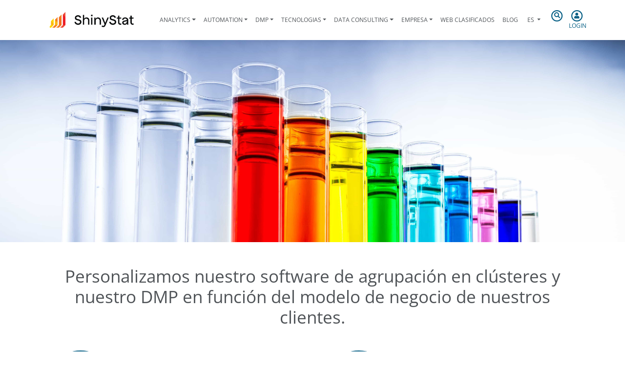

--- FILE ---
content_type: text/html; charset=utf-8
request_url: https://www.shinystat.com/es/custom_clustering_dmp.html
body_size: 6097
content:
<!doctype html>
<html lang="es-ES">
<head>
    <base href="https://www.shinystat.com/"><!--[if lte IE 6]></base><![endif]-->
    <meta charset="utf-8">
    <meta name="viewport" content="width=device-width, initial-scale=1, shrink-to-fit=no">
    <meta http-equiv="X-UA-Compatible" content="IE=edge">
    <title>Personalizamos nuestro software de agrupación en clústeres y nuestro DMP en función del modelo de negocio de nuestros clientes. &raquo; ShinyStat</title>
    
    <link rel="preload" as="font" type="font/woff2" href="/_resources/themes/shinystat/webfonts/fa-regular-400.woff2" crossorigin>

    <!--<link rel="preconnect" href="https://fonts.gstatic.com">
    <link href="https://fonts.googleapis.com/css2?family=Open+Sans:ital,wght@0,300;0,400;0,600;0,700;0,800;1,300;1,400;1,600;1,700;1,800&display=swap" rel="stylesheet"> -->
    <style>
/* latin-ext */
@font-face {
  font-family: 'Open Sans';
  font-style: italic;
  font-weight: 300;
  font-display: swap;
  src: url(https://fonts.gstatic.com/s/opensans/v20/memnYaGs126MiZpBA-UFUKWyV9hlIqOjjg.woff2) format('woff2');
  unicode-range: U+0100-024F, U+0259, U+1E00-1EFF, U+2020, U+20A0-20AB, U+20AD-20CF, U+2113, U+2C60-2C7F, U+A720-A7FF;
}
/* latin */
@font-face {
  font-family: 'Open Sans';
  font-style: italic;
  font-weight: 300;
  font-display: swap;
  src: url(https://fonts.gstatic.com/s/opensans/v20/memnYaGs126MiZpBA-UFUKWyV9hrIqM.woff2) format('woff2');
  unicode-range: U+0000-00FF, U+0131, U+0152-0153, U+02BB-02BC, U+02C6, U+02DA, U+02DC, U+2000-206F, U+2074, U+20AC, U+2122, U+2191, U+2193, U+2212, U+2215, U+FEFF, U+FFFD;
}

/* latin-ext */
@font-face {
  font-family: 'Open Sans';
  font-style: italic;
  font-weight: 400;
  font-display: swap;
  src: url(https://fonts.gstatic.com/s/opensans/v20/mem6YaGs126MiZpBA-UFUK0Xdc1UAw.woff2) format('woff2');
  unicode-range: U+0100-024F, U+0259, U+1E00-1EFF, U+2020, U+20A0-20AB, U+20AD-20CF, U+2113, U+2C60-2C7F, U+A720-A7FF;
}
/* latin */
@font-face {
  font-family: 'Open Sans';
  font-style: italic;
  font-weight: 400;
  font-display: swap;
  src: url(https://fonts.gstatic.com/s/opensans/v20/mem6YaGs126MiZpBA-UFUK0Zdc0.woff2) format('woff2');
  unicode-range: U+0000-00FF, U+0131, U+0152-0153, U+02BB-02BC, U+02C6, U+02DA, U+02DC, U+2000-206F, U+2074, U+20AC, U+2122, U+2191, U+2193, U+2212, U+2215, U+FEFF, U+FFFD;
}

/* latin-ext */
@font-face {
  font-family: 'Open Sans';
  font-style: italic;
  font-weight: 600;
  font-display: swap;
  src: url(https://fonts.gstatic.com/s/opensans/v20/memnYaGs126MiZpBA-UFUKXGUdhlIqOjjg.woff2) format('woff2');
  unicode-range: U+0100-024F, U+0259, U+1E00-1EFF, U+2020, U+20A0-20AB, U+20AD-20CF, U+2113, U+2C60-2C7F, U+A720-A7FF;
}
/* latin */
@font-face {
  font-family: 'Open Sans';
  font-style: italic;
  font-weight: 600;
  font-display: swap;
  src: url(https://fonts.gstatic.com/s/opensans/v20/memnYaGs126MiZpBA-UFUKXGUdhrIqM.woff2) format('woff2');
  unicode-range: U+0000-00FF, U+0131, U+0152-0153, U+02BB-02BC, U+02C6, U+02DA, U+02DC, U+2000-206F, U+2074, U+20AC, U+2122, U+2191, U+2193, U+2212, U+2215, U+FEFF, U+FFFD;
}

/* latin-ext */
@font-face {
  font-family: 'Open Sans';
  font-style: italic;
  font-weight: 700;
  font-display: swap;
  src: url(https://fonts.gstatic.com/s/opensans/v20/memnYaGs126MiZpBA-UFUKWiUNhlIqOjjg.woff2) format('woff2');
  unicode-range: U+0100-024F, U+0259, U+1E00-1EFF, U+2020, U+20A0-20AB, U+20AD-20CF, U+2113, U+2C60-2C7F, U+A720-A7FF;
}
/* latin */
@font-face {
  font-family: 'Open Sans';
  font-style: italic;
  font-weight: 700;
  font-display: swap;
  src: url(https://fonts.gstatic.com/s/opensans/v20/memnYaGs126MiZpBA-UFUKWiUNhrIqM.woff2) format('woff2');
  unicode-range: U+0000-00FF, U+0131, U+0152-0153, U+02BB-02BC, U+02C6, U+02DA, U+02DC, U+2000-206F, U+2074, U+20AC, U+2122, U+2191, U+2193, U+2212, U+2215, U+FEFF, U+FFFD;
}

/* latin-ext */
@font-face {
  font-family: 'Open Sans';
  font-style: italic;
  font-weight: 800;
  font-display: swap;
  src: url(https://fonts.gstatic.com/s/opensans/v20/memnYaGs126MiZpBA-UFUKW-U9hlIqOjjg.woff2) format('woff2');
  unicode-range: U+0100-024F, U+0259, U+1E00-1EFF, U+2020, U+20A0-20AB, U+20AD-20CF, U+2113, U+2C60-2C7F, U+A720-A7FF;
}
/* latin */
@font-face {
  font-family: 'Open Sans';
  font-style: italic;
  font-weight: 800;
  font-display: swap;
  src: url(https://fonts.gstatic.com/s/opensans/v20/memnYaGs126MiZpBA-UFUKW-U9hrIqM.woff2) format('woff2');
  unicode-range: U+0000-00FF, U+0131, U+0152-0153, U+02BB-02BC, U+02C6, U+02DA, U+02DC, U+2000-206F, U+2074, U+20AC, U+2122, U+2191, U+2193, U+2212, U+2215, U+FEFF, U+FFFD;
}

/* latin-ext */
@font-face {
  font-family: 'Open Sans';
  font-style: normal;
  font-weight: 300;
  font-display: swap;
  src: url(https://fonts.gstatic.com/s/opensans/v20/mem5YaGs126MiZpBA-UN_r8OXOhpOqc.woff2) format('woff2');
  unicode-range: U+0100-024F, U+0259, U+1E00-1EFF, U+2020, U+20A0-20AB, U+20AD-20CF, U+2113, U+2C60-2C7F, U+A720-A7FF;
}
/* latin */
@font-face {
  font-family: 'Open Sans';
  font-style: normal;
  font-weight: 300;
  font-display: swap;
  src: url(https://fonts.gstatic.com/s/opensans/v20/mem5YaGs126MiZpBA-UN_r8OUuhp.woff2) format('woff2');
  unicode-range: U+0000-00FF, U+0131, U+0152-0153, U+02BB-02BC, U+02C6, U+02DA, U+02DC, U+2000-206F, U+2074, U+20AC, U+2122, U+2191, U+2193, U+2212, U+2215, U+FEFF, U+FFFD;
}
/* cyrillic-ext */
@font-face {
  font-family: 'Open Sans';
  font-style: normal;
  font-weight: 400;
  font-display: swap;
  src: url(https://fonts.gstatic.com/s/opensans/v20/mem8YaGs126MiZpBA-UFWJ0bbck.woff2) format('woff2');
  unicode-range: U+0460-052F, U+1C80-1C88, U+20B4, U+2DE0-2DFF, U+A640-A69F, U+FE2E-FE2F;
}

/* latin-ext */
@font-face {
  font-family: 'Open Sans';
  font-style: normal;
  font-weight: 400;
  font-display: swap;
  src: url(https://fonts.gstatic.com/s/opensans/v20/mem8YaGs126MiZpBA-UFW50bbck.woff2) format('woff2');
  unicode-range: U+0100-024F, U+0259, U+1E00-1EFF, U+2020, U+20A0-20AB, U+20AD-20CF, U+2113, U+2C60-2C7F, U+A720-A7FF;
}
/* latin */
@font-face {
  font-family: 'Open Sans';
  font-style: normal;
  font-weight: 400;
  font-display: swap;
  src: url(https://fonts.gstatic.com/s/opensans/v20/mem8YaGs126MiZpBA-UFVZ0b.woff2) format('woff2');
  unicode-range: U+0000-00FF, U+0131, U+0152-0153, U+02BB-02BC, U+02C6, U+02DA, U+02DC, U+2000-206F, U+2074, U+20AC, U+2122, U+2191, U+2193, U+2212, U+2215, U+FEFF, U+FFFD;
}

/* latin-ext */
@font-face {
  font-family: 'Open Sans';
  font-style: normal;
  font-weight: 600;
  font-display: swap;
  src: url(https://fonts.gstatic.com/s/opensans/v20/mem5YaGs126MiZpBA-UNirkOXOhpOqc.woff2) format('woff2');
  unicode-range: U+0100-024F, U+0259, U+1E00-1EFF, U+2020, U+20A0-20AB, U+20AD-20CF, U+2113, U+2C60-2C7F, U+A720-A7FF;
}
/* latin */
@font-face {
  font-family: 'Open Sans';
  font-style: normal;
  font-weight: 600;
  font-display: swap;
  src: url(https://fonts.gstatic.com/s/opensans/v20/mem5YaGs126MiZpBA-UNirkOUuhp.woff2) format('woff2');
  unicode-range: U+0000-00FF, U+0131, U+0152-0153, U+02BB-02BC, U+02C6, U+02DA, U+02DC, U+2000-206F, U+2074, U+20AC, U+2122, U+2191, U+2193, U+2212, U+2215, U+FEFF, U+FFFD;
}

/* latin-ext */
@font-face {
  font-family: 'Open Sans';
  font-style: normal;
  font-weight: 700;
  font-display: swap;
  src: url(https://fonts.gstatic.com/s/opensans/v20/mem5YaGs126MiZpBA-UN7rgOXOhpOqc.woff2) format('woff2');
  unicode-range: U+0100-024F, U+0259, U+1E00-1EFF, U+2020, U+20A0-20AB, U+20AD-20CF, U+2113, U+2C60-2C7F, U+A720-A7FF;
}
/* latin */
@font-face {
  font-family: 'Open Sans';
  font-style: normal;
  font-weight: 700;
  font-display: swap;
  src: url(https://fonts.gstatic.com/s/opensans/v20/mem5YaGs126MiZpBA-UN7rgOUuhp.woff2) format('woff2');
  unicode-range: U+0000-00FF, U+0131, U+0152-0153, U+02BB-02BC, U+02C6, U+02DA, U+02DC, U+2000-206F, U+2074, U+20AC, U+2122, U+2191, U+2193, U+2212, U+2215, U+FEFF, U+FFFD;
}

/* latin-ext */
@font-face {
  font-family: 'Open Sans';
  font-style: normal;
  font-weight: 800;
  font-display: swap;
  src: url(https://fonts.gstatic.com/s/opensans/v20/mem5YaGs126MiZpBA-UN8rsOXOhpOqc.woff2) format('woff2');
  unicode-range: U+0100-024F, U+0259, U+1E00-1EFF, U+2020, U+20A0-20AB, U+20AD-20CF, U+2113, U+2C60-2C7F, U+A720-A7FF;
}
/* latin */
@font-face {
  font-family: 'Open Sans';
  font-style: normal;
  font-weight: 800;
  font-display: swap;
  src: url(https://fonts.gstatic.com/s/opensans/v20/mem5YaGs126MiZpBA-UN8rsOUuhp.woff2) format('woff2');
  unicode-range: U+0000-00FF, U+0131, U+0152-0153, U+02BB-02BC, U+02C6, U+02DA, U+02DC, U+2000-206F, U+2074, U+20AC, U+2122, U+2191, U+2193, U+2212, U+2215, U+FEFF, U+FFFD;
}
</style>
    
    <meta name="generator" content="SilverStripe - https://www.silverstripe.org" />
<meta http-equiv="Content-Type" content="text/html; charset=utf-8" />
<meta name="description" content="Posibilidad de adaptar el ShinySense DMP según las necesidades específicas del cliente para perfilar las características del perfil con mayor propensión a la conversión." />

    <link rel="alternate" hreflang="de-de" href="https://www.shinystat.com/de/custom_clustering_dmp.html" />

    <link rel="alternate" hreflang="en-us" href="https://www.shinystat.com/en/custom_clustering_dmp.html" />

    <link rel="alternate" hreflang="es-es" href="https://www.shinystat.com/es/custom_clustering_dmp.html" />

    <link rel="alternate" hreflang="fr-fr" href="https://www.shinystat.com/fr/custom_clustering_dmp.html" />

    <link rel="alternate" hreflang="it-it" href="https://www.shinystat.com/it/custom_clustering_dmp.html" />


        <meta property="og:title" content="" />
    <meta property="og:description" content="." />
    <meta property="og:type" content="" />
    <meta property="og:url" content="" />
    <meta property="og:image" content="" />
    <meta property="og:site_name" content="" />
    <meta property="og:locale" content="" />
    <meta property="og:email" content=""/>
    <meta property="fb:admins" content="" />

        <link rel="apple-touch-icon" sizes="180x180" href="/_resources/themes/shinystat/images/apple-touch-icon.png?m=1753778635">
    <link rel="icon" type="image/png" sizes="32x32" href="/_resources/themes/shinystat/images/favicon-32x32.png?m=1753778636">
    <link rel="icon" type="image/png" sizes="16x16" href="/_resources/themes/shinystat/images/favicon-16x16.png?m=1753778636">
    <link rel="manifest" href="/_resources/themes/shinystat/images/site.webmanifest?m=1622123385" crossorigin="use-credentials">
    <link rel="mask-icon" href="/_resources/themes/shinystat/images/safari-pinned-tab.svg?m=1618490337" color="#5bbad5">
    <link rel="shortcut icon" href="/_resources/themes/shinystat/images/favicon.ico?m=1753778636">
    <meta name="msapplication-TileColor" content="#2b5797">
    <meta name="msapplication-config" content="/_resources/themes/shinystat/images/browserconfig.xml?m=1618490337">
    <meta name="theme-color" content="#ffffff">

    

    <link rel="alternate" hreflang="de-de" href="https://www.shinystat.com/de/custom_clustering_dmp.html" />

    <link rel="alternate" hreflang="en-us" href="https://www.shinystat.com/en/custom_clustering_dmp.html" />

    <link rel="alternate" hreflang="es-es" href="https://www.shinystat.com/es/custom_clustering_dmp.html" />

    <link rel="alternate" hreflang="fr-fr" href="https://www.shinystat.com/fr/custom_clustering_dmp.html" />

    <link rel="alternate" hreflang="it-it" href="https://www.shinystat.com/it/custom_clustering_dmp.html" />


<link rel="stylesheet" type="text/css" href="/_resources/themes/shinystat/css/bootstrap-4.6.0.min.css?m=1622123268" />
<link rel="stylesheet" type="text/css" href="/_resources/themes/shinystat/css/fontawesome-reduced.min.css?m=1674462976" />
<link rel="stylesheet" type="text/css" href="/_resources/themes/shinystat/css/shinystat.css?m=1625504338" />
<link rel="stylesheet" type="text/css" href="/_resources/themes/shinystat/css/shinystat-temi.css?m=1622467192" />
</head>
<body class="shiny-body PageProductDMP">

        <header class="shiny-header">
    <div class="container-xl">
            
        <nav class="navbar navbar-expand-lg shiny-menu navbar-light sticky-top">
            <button class="navbar-toggler collapsed" type="button" data-toggle="collapse" data-target="#shiny-menu" aria-controls="shiny-menu" aria-expanded="false" aria-label="Toggle navigation">
                <span class="navbar-toggler-icon"></span>
            </button>
            <div class="mx-auto align-items-center d-flex">
                <a class="navbar-brand" href="/es/">
                    <img class="img-fluid" src="/_resources/themes/shinystat/images/shinystat_logo_payoff.png?m=1753778637" alt="ShinyStat Logo">
                </a>
            </div>
            <div class="d-block d-lg-none text-center">
                <a tabindex="0" class="shiny-search-btn">
                    <span class="fa-stack">
                        <i class="far fa-circle fa-stack-2x"></i>
                        <i class="fas fa-search fa-stack-1x"></i>
                    </span>
                </a>
                <a class="shiny-login-btn" href="/es/vedistat.html">
                    <span class="fa-stack">
                        <i class="far fa-circle fa-stack-2x"></i>
                        <i class="fas fa-user fa-stack-1x"></i>
                    </span>
                </a>
            </div>

            <div class="collapse navbar-collapse h-lg-100" id="shiny-menu">
                <ul class="navbar-nav mx-auto">
                    
                        
                        <li class="nav-item py-lg-4 dropdown ">
                        <a class="nav-link dropdown-toggle px-2 " href="#" role="button" data-toggle="dropdown" aria-haspopup="true" aria-expanded="false" title="Analytics">Analytics</a>
                                <div class="dropdown-menu">
                                    
                                        <a class="py-2 dropdown-item " href="/es/free/info_free.html" title="Contador de acceso con estadísticas para sitios web gratuitos - ShinyStat™ Free">ShinyStat™ Free</a>
                                    
                                        <a class="py-2 dropdown-item " href="/es/biz/info_biz.html" title="ROI y conversiones de las campañas publicitarias - ShinyStat™ Business.">ShinyStat™ Business</a>
                                    
                                        <a class="py-2 dropdown-item " href="/es/isp/info_isp_login.html" title="Web analytics, ShinyStat™ versión ISP.">ShinyStat™ ISP</a>
                                    
                                        <a class="py-2 dropdown-item " href="/es/web-analytics.html" title="Análitica web.">Web Analytics</a>
                                    
                                        <a class="py-2 dropdown-item " href="/es/videoanalytics.html" title="ShinyStat™ Video Análitica">Video Analytics</a>
                                    
                                        <a class="py-2 dropdown-item " href="/es/app-analytics.html" title="ShinyStat™ App Analytics: análisis del uso de aplicaciones iOS y Android">App Analytics</a>
                                    
                                        <a class="py-2 dropdown-item " href="/es/mobile-analytics.html" title="ShinyStat ™ Mobile Analytics : análisis de datos móviles y acceso a smartphone.">Mobile Analytics</a>
                                    
                                </div>
                            </li>
                        
                    
                        
                        <li class="nav-item py-lg-4 dropdown ">
                        <a class="nav-link dropdown-toggle px-2 " href="#" role="button" data-toggle="dropdown" aria-haspopup="true" aria-expanded="false" title="Automation">Automation</a>
                                <div class="dropdown-menu">
                                    
                                        <a class="py-2 dropdown-item " href="/es/shiny_engage.html" title="Software de automatización de marketing on-site: el mensaje correcto en el momento adecuado - ShinyEngage">ShinyEngage</a>
                                    
                                        <a class="py-2 dropdown-item " href="/es/shiny_engage_b2b.html" title="ShinyEngage B2B - Analítica y Marketing Automation B2B">ShinyEngage B2B</a>
                                    
                                        <a class="py-2 dropdown-item " href="/es/shiny_adapt.html" title="ShinyAdapt ofrece la posibilidad de hacer de su sitio web un entorno que se ajuste a las necesidades de los visitantes: en tiempo real, dinámicamente y de forma acorde con su perfil.">ShinyAdapt</a>
                                    
                                        <a class="py-2 dropdown-item " href="/es/shiny_sense.html" title="El DMP italiano más completo del mundo con más de 20 millones de cookies italianas activas">ShinySense</a>
                                    
                                </div>
                            </li>
                        
                    
                        
                        <li class="nav-item py-lg-4 dropdown active">
                        <a class="nav-link dropdown-toggle px-2 " href="#" role="button" data-toggle="dropdown" aria-haspopup="true" aria-expanded="false" title="DMP">DMP</a>
                                <div class="dropdown-menu">
                                    
                                        <a class="py-2 dropdown-item " href="/es/shiny_clustering.html" title="Desarrollamos y actualizamos nuestro software de agrupamiento con millones de datos sociodemográficos probabilísticos y de interés de la audiencia italiana">Shiny Clustering</a>
                                    
                                        <a class="py-2 dropdown-item active" href="/es/custom_clustering_dmp.html" title="Personalizamos nuestro software de agrupación en clústeres y nuestro DMP en función del modelo de negocio de nuestros clientes.">DMP Customized</a>
                                    
                                </div>
                            </li>
                        
                    
                        
                        <li class="nav-item py-lg-4 dropdown ">
                        <a class="nav-link dropdown-toggle px-2 " href="#" role="button" data-toggle="dropdown" aria-haspopup="true" aria-expanded="false" title="Tecnologias">Tecnologias</a>
                                <div class="dropdown-menu">
                                    
                                        <a class="py-2 dropdown-item " href="/es/tecnologie/analytics_dal_1997.html" title="Analítica desde 1997">Analítica desde 1997</a>
                                    
                                        <a class="py-2 dropdown-item " href="/es/tecnologie/data_clustering.html" title="Data Clustering">Data Clustering</a>
                                    
                                </div>
                            </li>
                        
                    
                        
                        <li class="nav-item py-lg-4 dropdown ">
                        <a class="nav-link dropdown-toggle px-2 " href="#" role="button" data-toggle="dropdown" aria-haspopup="true" aria-expanded="false" title="Data Consulting">Data Consulting</a>
                                <div class="dropdown-menu">
                                    
                                        <a class="py-2 dropdown-item " href="/es/data_consulting/data_assessment.html" title="Audit della misurazione digitale e data assessment: analizziamo in profondità ciò che misuri e come potresti migliorare">Data Assessment</a>
                                    
                                        <a class="py-2 dropdown-item " href="/es/data_consulting/data_setup.html" title="Impostiamo la misurazione ideale per i nostri clienti, creiamo insieme a loro i KPI e le dashboard personalizzate">Data Setup</a>
                                    
                                        <a class="py-2 dropdown-item " href="/es/data_consulting/data_support.html" title="Accompagniamo le aziende nel magico mondo dei dati: la nostra consulenza continuativa completa">Data Support</a>
                                    
                                </div>
                            </li>
                        
                    
                        
                        <li class="nav-item py-lg-4 dropdown ">
                        <a class="nav-link dropdown-toggle px-2 " href="#" role="button" data-toggle="dropdown" aria-haspopup="true" aria-expanded="false" title="Empresa">Empresa</a>
                                <div class="dropdown-menu">
                                    
                                        <a class="py-2 dropdown-item " href="/es/azienda.html" title="ShinyStat">ShinyStat</a>
                                    
                                        <a class="py-2 dropdown-item " href="/es/clienti.html" title="Clientes">Clientes</a>
                                    
                                        <a class="py-2 dropdown-item " href="/es/legal.html" title="Legal">Legal</a>
                                    
                                        <a class="py-2 dropdown-item " href="/es/contatti.html" title="Comuníquese con ShinyStat para obtener información">Contactos</a>
                                    
                                </div>
                            </li>
                        
                    
                        
                        <li class="nav-item py-lg-4 ">
                                <a class="nav-link  px-2 " href="/es/web-clasificados.html" title="Web clasificados - Clasificación General">Web clasificados</a>
                            </li>
                        
                    
                        
                        <li class="nav-item py-lg-4 ">
                                <a class="nav-link  px-2 " href="https://www.shinystat.com/blog/en/" title="Blog">Blog</a>
                            </li>
                        
                    

                    
                        <li class="nav-item py-lg-4 dropdown shiny-lang">
                            
                                
                            
                                
                            
                                
                                    <a class="nav-link dropdown-toggle" href="#" role="button" data-toggle="dropdown" aria-haspopup="true" aria-expanded="false">
                                    <span class="fas fa-flag"></span>
                                        es
                                    </a>
                                
                            
                                
                            
                                
                            
                            <div class="dropdown-menu">
                                
                                    
                                    <a class="py-2 dropdown-item" href="/de/custom_clustering_dmp.html" rel="alternate" hreflang="de-de">de</a>
                                    
                                
                                    
                                    <a class="py-2 dropdown-item" href="/en/custom_clustering_dmp.html" rel="alternate" hreflang="en-us">en</a>
                                    
                                
                                    
                                
                                    
                                    <a class="py-2 dropdown-item" href="/fr/custom_clustering_dmp.html" rel="alternate" hreflang="fr-fr">fr</a>
                                    
                                
                                    
                                    <a class="py-2 dropdown-item" href="/it/custom_clustering_dmp.html" rel="alternate" hreflang="it-it">it</a>
                                    
                                
                            </div>
                        </li>
                    
                </ul>
            </div>
            <div class="d-none d-lg-block">
                <div class="row">
                    <div class="col-lg-6 px-1 text-center">
			<a tabindex="0" class="shiny-search-btn pointer">
                            <span class="fa-stack">
                                <i class="far fa-circle fa-stack-2x"></i>
                                <i class="fas fa-search fa-stack-1x"></i>
                            </span>
                        </a>
                    </div>
                    <div class="col-lg-6 px-1 text-center">
                        <a class="shiny-login-btn pointer" href="/es/vedistat.html">
                            <span class="fa-stack">
                                <i class="far fa-circle fa-stack-2x"></i>
                                <i class="fas fa-user fa-stack-1x"></i>
                            </span>
                            <br>
                            Login
                        </a>
                    </div>
                </div>
            </div>
        </nav>
        <div class="d-none">
    <form method="POST" action="//report.shinystat.com/login-ex" class="text-center p-4 shiny-login">
        <span class="fa-stack fa-2x mb-4">
            <i class="far fa-circle fa-stack-2x"></i>
            <i class="fas fa-user fa-stack-1x"></i>
        </span>
        <h5>ACCESO</h5>
        <input type="hidden" name="lang" value="es">
        <input type="hidden" name="redirect" value="/">
        <div class="form-group">
        <label for="username">nombre de usuario</label>
            <input type="text" class="shiny-input form-control" id="username" name="username" required>
        </div>
        <div class="form-group">
        <label for="password">contrase&ntilde;a</label>
            <input type="password" class="shiny-input form-control" id="password" name="password" required>
        </div>
        <button type="submit" class="btn btn-primary shiny-btn">iniciar sesi&oacute;n</button>
        <p class="mt-4">
            <a class="dimenticata" href="/es/lostaccount.html">&iquest;Olvid&oacute; su contrase&ntilde;a?</a> 
            <br>
            <a href="/es/regfree.html">Nueva cuenta</a>
        </p>
    </form>
</div>

        
<div class="d-none">
    <form id="shiny-search" action="/es/home/SearchForm" method="get" enctype="application/x-www-form-urlencoded" class="text-center p-4 shiny-search">
        <div class="form-group">
            <input type="text" class="shiny-input form-control" id="search" name="Search" required>
        </div>
    <button type="submit" class="btn btn-primary shiny-btn">Cerca</button>
    </form>
</div>


    </div>
</header>

        
          <!--  CACHE:PageCacheKey73e266432e3864a3b2a56b48f16394a77abd0bac.es_ES  -->
          
      
          
              
                  <div class="container-fluid px-0 mb-5">
                      <div id="shiny-carousel-cnt">
    <div id="shiny-carousel" class="carousel slide" data-ride="carousel">
        
        <div class="carousel-inner">
            
                <div class="carousel-item active">
                    <img class="d-block w-100" src="/assets/product_images/iStock-501196606.jpg">
                </div>
            
        </div>
    </div>
</div>

                  </div>
              
          
          
          <div class="shinystat">
    
        <div class="container mb-5">
            <h1 class="text-center my-2">Personalizamos nuestro software de agrupación en clústeres y nuestro DMP en función del modelo de negocio de nuestros clientes.</h1>
        </div>
    


    


    
        <div class="container mb-4">
            
                <div class="row mb-4">
    
        <div class="col-lg-6">
            <div class="row mb-4">
                <div class="col-sm-4 d-flex align-items-top justify-content-center mb-3">
                    
                        <div class="rounded-circle text-center d-flex align-items-center justify-content-center dettagli-prodotto-grid mb-2">
                            <span class="d-none d-sm-block fa-4x fas fa-lightbulb"></span>
                            <span class="d-sm-none fa-2x fas fa-lightbulb"></span>
                        </div>
                    
                </div>
                <div class="col-sm-8">
                    
                        <h3>Proprietary technology and know-how</h3>
                    
                    
                        <p>The technologies offered by SevenData are proprietary and based on a continuous development that has lasted for 20 years. We make our software available, customizing it according to the specific needs of the client. Our consultants will share their know-how and a multi-year experience, creating customized models for data acquisition and processing for you.</p>
                    
                </div>
            </div>
        </div>
    
        <div class="col-lg-6">
            <div class="row mb-4">
                <div class="col-sm-4 d-flex align-items-top justify-content-center mb-3">
                    
                        <div class="rounded-circle text-center d-flex align-items-center justify-content-center dettagli-prodotto-grid mb-2">
                            <span class="d-none d-sm-block fa-4x fas fa-user-cog"></span>
                            <span class="d-sm-none fa-2x fas fa-user-cog"></span>
                        </div>
                    
                </div>
                <div class="col-sm-8">
                    
                        <h3>Customized scoring and nurturing</h3>
                    
                    
                        <p>We will adapt our ShinySense DMP based on the services, products and architecture of your digital properties. You will be assisted in the selection of scoring to be applied and data nurturing to be linked to the cookies of your visits. Our technology and the experience of our consultants will allow you to create a customized DMP aimed at making navigation data of your digital properties highly profitable.</p>
                    
                </div>
            </div>
        </div>
    
        <div class="col-lg-6">
            <div class="row mb-4">
                <div class="col-sm-4 d-flex align-items-top justify-content-center mb-3">
                    
                        <div class="rounded-circle text-center d-flex align-items-center justify-content-center dettagli-prodotto-grid mb-2">
                            <span class="d-none d-sm-block fa-4x fas fa-user-check"></span>
                            <span class="d-sm-none fa-2x fas fa-user-check"></span>
                        </div>
                    
                </div>
                <div class="col-sm-8">
                    
                        <h3>We customize the experience based on specific clusters</h3>
                    
                    
                        <p>Our technology allows the experience of returning visitors to be customized based on whether they belong to certain clusters or not. These tools make it possible to segment the subjects returning to the site in order to show them specific contents or based offers highlighted in the previous browsing sessions.</p>
                    
                </div>
            </div>
        </div>
    
        <div class="col-lg-6">
            <div class="row mb-4">
                <div class="col-sm-4 d-flex align-items-top justify-content-center mb-3">
                    
                        <div class="rounded-circle text-center d-flex align-items-center justify-content-center dettagli-prodotto-grid mb-2">
                            <span class="d-none d-sm-block fa-4x fas fa-share-alt"></span>
                            <span class="d-sm-none fa-2x fas fa-share-alt"></span>
                        </div>
                    
                </div>
                <div class="col-sm-8">
                    
                        <h3>We create smart remarketing opportunities</h3>
                    
                    
                        <p>Having a DMP customized according to your needs allows the creation of extremely specific clusters. Once these DMP navigator clusters have been created, you can reach them with remarketing campaigns when they are outside your digital properties by engaging them with targeted display campaigns towards those who showed interest in the X product and the Y service.</p>
                    
                </div>
            </div>
        </div>
    
</div>

            
        </div>
    


    
        
    


    


    

    
</div>



        
        
        
        <footer class="shiny-footer">
    <a id="to-top">
        <span class="fa-stack">
            <i class="fas fa-circle fa-stack-2x colore-bianco"></i>
            <i class="fas fa-stack-1x fa-2x fa-chevron-circle-up colore-bluscuro"></i>
        </span>
    </a>
        
    <div class="mx-auto py-5 px-3">
        <p class="text-center">
    <strong>Sevendata S.p.A.</strong><br />
    Corso di Porta Nuova n. 48 - 20121 Milano (MI) - C.F./P.IVA: IT10107290966
</p>
<p class="font-weight-bold text-center">
    <a href="/en/informativa_sito.html">PRIVACY POLICY</a> |  <a href="/en/informativa_cookie_sito.html">COOKIE POLICY</a> | <a href="https://rete.shinystat.com">RETE</a>
</p>

        <p class="text-center">
            <a class="mx-4" rel="noopener" href="http://www.facebook.com/shinystat" target="_blank"><span class="fab fa-2x fa-facebook"></span></a>
            <a class="mx-4" rel="noopener" href="http://twitter.com/#!/ShinyStat" target="_blank"><span class="fab fa-2x fa-twitter"></span></a>
            <a class="mx-4" rel="noopener" href="http://www.linkedin.com/company/shinystat" target="_blank"><span class="fab fa-2x fa-linkedin"></span></a>
        </p>
    </div>
</footer>
 
<!-- Inizio Codice ShinyStat --><script  async="async" type="text/javascript" src="//codicebusiness.shinystat.com/cgi-bin/getcod.cgi?USER=newreport&NODW=yes&PAG=https%3A%2F%2Fwww.shinystat.com%2Fes%2Fcustom_clustering_dmp.html"></script><!-- Fine Codice ShinyStat -->
<script type="application/javascript" src="/_resources/themes/shinystat/javascript/jquery-3.5.1.min.js?m=1618490337"></script>
<script type="application/javascript" src="/_resources/themes/shinystat/javascript/bootstrap-4.6.0.bundle.min.js?m=1622123297"></script>
<script type="application/javascript" src="/_resources/themes/shinystat/javascript/shinystat.js?m=1714726404"></script>
</body>
</html>
